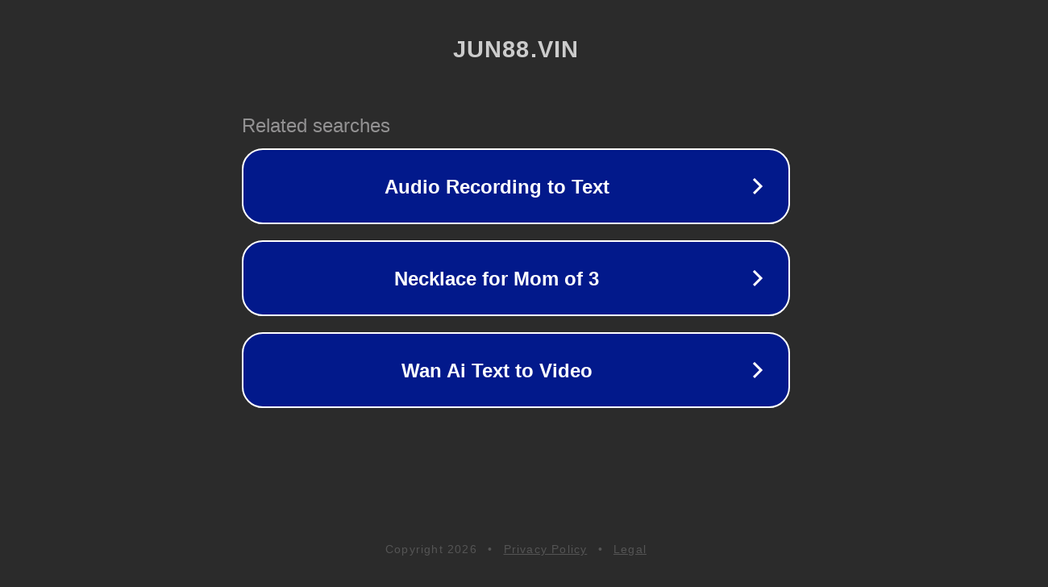

--- FILE ---
content_type: text/html; charset=utf-8
request_url: https://jun88.vin/jun88-dau-hieu-nhan-biet-song-casino-online-co-bip-khong-22923
body_size: 1114
content:
<!doctype html>
<html data-adblockkey="MFwwDQYJKoZIhvcNAQEBBQADSwAwSAJBANDrp2lz7AOmADaN8tA50LsWcjLFyQFcb/P2Txc58oYOeILb3vBw7J6f4pamkAQVSQuqYsKx3YzdUHCvbVZvFUsCAwEAAQ==_NKz3WCO61WoOEi/+RJgQYislYQTXWAsRVNxfBNAOvwlfT+dmaa5NkUMGrq+rnbaQFYRXE+j+aAWcbf/msbUsOQ==" lang="en" style="background: #2B2B2B;">
<head>
    <meta charset="utf-8">
    <meta name="viewport" content="width=device-width, initial-scale=1">
    <link rel="icon" href="[data-uri]">
    <link rel="preconnect" href="https://www.google.com" crossorigin>
</head>
<body>
<div id="target" style="opacity: 0"></div>
<script>window.park = "[base64]";</script>
<script src="/bMAiwGCwy.js"></script>
</body>
</html>
